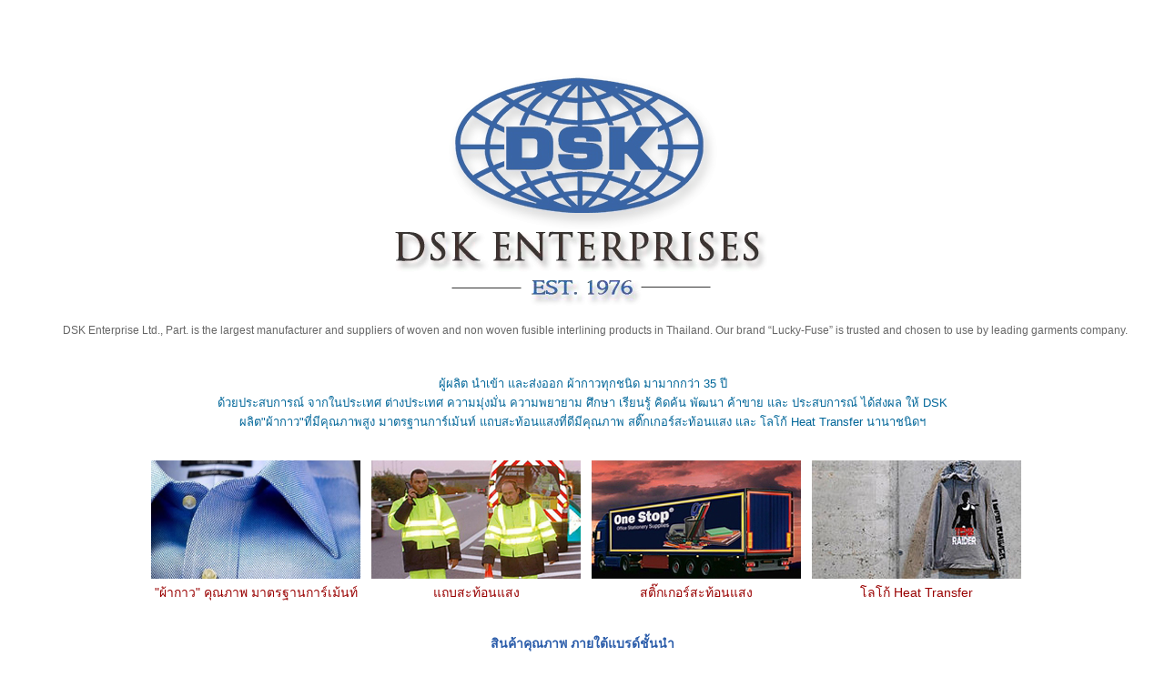

--- FILE ---
content_type: text/html; charset=UTF-8
request_url: http://www.dstextile.com/?category=50
body_size: 14601
content:
<!DOCTYPE html PUBLIC "-//W3C//DTD XHTML 1.0 Transitional//EN" "http://www.w3.org/TR/xhtml1/DTD/xhtml1-transitional.dtd">
<html xmlns="http://www.w3.org/1999/xhtml">
<head>
<meta http-equiv="Content-Type" content="text/html; charset=utf-8" />
<title>DSK Enterprises | High Quality Fusible Interlining, &#3612;&#3641;&#3657;&#3612;&#3621;&#3636;&#3605;&#3612;&#3657;&#3634;&#3585;&#3634;&#3623; "&#3588;&#3640;&#3603;&#3616;&#3634;&#3614;" &#3617;&#3634;&#3605;&#3619;&#3600;&#3634;&#3609;&#3585;&#3634;&#3619;&#3660;&#3648;&#3617;&#3657;&#3609;&#3607;&#3660;</title>
<meta name="keywords" content="DSK Enterprises, DS Textiles, Fusible Interlinings, Fusible Interlining, Fusible Interlining Accessories, Haircloth Interlinings, Interlining, Interlinings, fusible, non fusible, non-fusible, non fusible interlinings, non-fusible interlinings, nonfusible, nonfusible interlining, non-woven, ">
<meta name="description" content="We are the manufacturer of high quality woven and nonwoven Fusible Interlining based in Bangkok - Thailand. &#3612;&#3641;&#3657;&#3612;&#3621;&#3636;&#3605;&#3612;&#3657;&#3634;&#3585;&#3634;&#3623; "&#3588;&#3640;&#3603;&#3616;&#3634;&#3614;" &#3617;&#3634;&#3605;&#3619;&#3600;&#3634;&#3609;&#3585;&#3634;&#3619;&#3660;&#3648;&#3617;&#3657;&#3609;&#3607;&#3660;" />

<style type="text/css">
<!--
body {
 background-image: url();
 margin-top: 10px;
}
-->
</style>
<style type="text/css">

/*Example CSS for the two demo scrollers*/

#pscroller1{
width: 264px;
height: 180px;
padding: 5px;
}

#pscroller2{
width: 350px;
height: 20px;
border: 1px solid black;
padding: 3px;
}

#pscroller2 a{
text-decoration: none;
}

.someclass{ //class to apply to your scroller(s) if desired
 color: #FFFFFF;
}

body,td,th {
 font-family: Verdana, Arial, Helvetica, sans-serif;
 font-size: 14px;
 color: #990000;
}
a:link {
 color: #FFFF99;
 text-decoration: none;
}
a:visited {
 color: #FFFF99;
 text-decoration: none;
}
a:hover {
 color: #FFFFFF;
 text-decoration: none;
}
a:active {
 color: #FFFF99;
 text-decoration: none;
}
.style2 {
 color: #666666;
 font-size: 12px;
}
.style3 {
 color: #006699;
 font-size: 13px;
 font-family: Verdana, Arial, Helvetica, sans-serif;
}
.someclass h2 {
 color: #2A5CAA;
 font-size: 14px;
 font-family: Verdana, Geneva, sans-serif;
}
</style>

<script type="text/javascript">

/*News for the scrollers*/

var pausecontent=new Array()
pausecontent[0]='<a href="#">Welcome to our New Website</a><br /><br />Please feel free to browse our new site and should you need to contact us, please use the form in the Enquiry page - Thank You.'
pausecontent[1]='<a href="#">Wishing Everyone a Happy Holiday Season</a><br /><br />Everyone at DSK would like to wish you all a Happy Holiday Season.'

</script>

<script type="text/javascript">

function pausescroller(content, divId, divClass, delay){
this.content=content //message array content
this.tickerid=divId //ID of ticker div to display information
this.delay=delay //Delay between msg change, in miliseconds.
this.mouseoverBol=0 //Boolean to indicate whether mouse is currently over scroller (and pause it if it is)
this.hiddendivpointer=1 //index of message array for hidden div
document.write('<div id="'+divId+'" class="'+divClass+'" style="position: relative; overflow: hidden"><div class="innerDiv" style="position: absolute; width: 100%" id="'+divId+'1">'+content[0]+'</div><div class="innerDiv" style="position: absolute; width: 100%; visibility: hidden" id="'+divId+'2">'+content[1]+'</div></div>')
var scrollerinstance=this
if (window.addEventListener) //run onload in DOM2 browsers
window.addEventListener("load", function(){scrollerinstance.initialize()}, false)
else if (window.attachEvent) //run onload in IE5.5+
window.attachEvent("onload", function(){scrollerinstance.initialize()})
else if (document.getElementById) //if legacy DOM browsers, just start scroller after 0.5 sec
setTimeout(function(){scrollerinstance.initialize()}, 500)
}

// -------------------------------------------------------------------
// initialize()- Initialize scroller method.
// -Get div objects, set initial positions, start up down animation
// -------------------------------------------------------------------

pausescroller.prototype.initialize=function(){
this.tickerdiv=document.getElementById(this.tickerid)
this.visiblediv=document.getElementById(this.tickerid+"1")
this.hiddendiv=document.getElementById(this.tickerid+"2")
this.visibledivtop=parseInt(pausescroller.getCSSpadding(this.tickerdiv))
//set width of inner DIVs to outer DIV's width minus padding (padding assumed to be top padding x 2)
this.visiblediv.style.width=this.hiddendiv.style.width=this.tickerdiv.offsetWidth-(this.visibledivtop*2)+"px"
this.getinline(this.visiblediv, this.hiddendiv)
this.hiddendiv.style.visibility="visible"
var scrollerinstance=this
document.getElementById(this.tickerid).onmouseover=function(){scrollerinstance.mouseoverBol=1}
document.getElementById(this.tickerid).onmouseout=function(){scrollerinstance.mouseoverBol=0}
if (window.attachEvent) //Clean up loose references in IE
window.attachEvent("onunload", function(){scrollerinstance.tickerdiv.onmouseover=scrollerinstance.tickerdiv.onmouseout=null})
setTimeout(function(){scrollerinstance.animateup()}, this.delay)
}


// -------------------------------------------------------------------
// animateup()- Move the two inner divs of the scroller up and in sync
// -------------------------------------------------------------------

pausescroller.prototype.animateup=function(){
var scrollerinstance=this
if (parseInt(this.hiddendiv.style.top)>(this.visibledivtop+5)){
this.visiblediv.style.top=parseInt(this.visiblediv.style.top)-5+"px"
this.hiddendiv.style.top=parseInt(this.hiddendiv.style.top)-5+"px"
setTimeout(function(){scrollerinstance.animateup()}, 50)
}
else{
this.getinline(this.hiddendiv, this.visiblediv)
this.swapdivs()
setTimeout(function(){scrollerinstance.setmessage()}, this.delay)
}
}

// -------------------------------------------------------------------
// swapdivs()- Swap between which is the visible and which is the hidden div
// -------------------------------------------------------------------

pausescroller.prototype.swapdivs=function(){
var tempcontainer=this.visiblediv
this.visiblediv=this.hiddendiv
this.hiddendiv=tempcontainer
}

pausescroller.prototype.getinline=function(div1, div2){
div1.style.top=this.visibledivtop+"px"
div2.style.top=Math.max(div1.parentNode.offsetHeight, div1.offsetHeight)+"px"
}

// -------------------------------------------------------------------
// setmessage()- Populate the hidden div with the next message before it's visible
// -------------------------------------------------------------------

pausescroller.prototype.setmessage=function(){
var scrollerinstance=this
if (this.mouseoverBol==1) //if mouse is currently over scoller, do nothing (pause it)
setTimeout(function(){scrollerinstance.setmessage()}, 100)
else{
var i=this.hiddendivpointer
var ceiling=this.content.length
this.hiddendivpointer=(i+1>ceiling-1)? 0 : i+1
this.hiddendiv.innerHTML=this.content[this.hiddendivpointer]
this.animateup()
}
}

pausescroller.getCSSpadding=function(tickerobj){ //get CSS padding value, if any
if (tickerobj.currentStyle)
return tickerobj.currentStyle["paddingTop"]
else if (window.getComputedStyle) //if DOM2
return window.getComputedStyle(tickerobj, "").getPropertyValue("padding-top")
else
return 0
}

</script>
<script type="text/javascript">

 var _gaq = _gaq || [];
 _gaq.push(['_setAccount', 'UA-37498302-1']);
 _gaq.push(['_trackPageview']);

 (function() {
 var ga = document.createElement('script'); ga.type = 'text/javascript'; ga.async = true;
 ga.src = ('https:' == document.location.protocol ? 'https://ssl' : 'http://www') + '.google-analytics.com/ga.js';
 var s = document.getElementsByTagName('script')[0]; s.parentNode.insertBefore(ga, s);
 })();

</script>
<!-- Global site tag (gtag.js) - Google Analytics -->
<script async src="https://www.googletagmanager.com/gtag/js?id=UA-118645022-1"></script>
<script>
 window.dataLayer = window.dataLayer || [];
 function gtag(){dataLayer.push(arguments);}
 gtag('js', new Date());

 gtag('config', 'UA-118645022-1');
</script>
<!-- Google Tag Manager -->
<script>(function(w,d,s,l,i){w[l]=w[l]||[];w[l].push({'gtm.start':
new Date().getTime(),event:'gtm.js'});var f=d.getElementsByTagName(s)[0],
j=d.createElement(s),dl=l!='dataLayer'?'&l='+l:'';j.async=true;j.src=
'https://www.googletagmanager.com/gtm.js?id='+i+dl;f.parentNode.insertBefore(j,f);
})(window,document,'script','dataLayer','GTM-M4R4LMW');</script>
<!-- End Google Tag Manager -->
</head>

<body>
<!-- Google Tag Manager (noscript) -->
<noscript><iframe src="https://www.googletagmanager.com/ns.html?id=GTM-M4R4LMW"
height="0" width="0" style="display:none;visibility:hidden"></iframe></noscript>
<!-- End Google Tag Manager (noscript) -->
<table width="1218" border="0" align="center" cellpadding="0" cellspacing="0">
 <!--DWLayoutTable-->
 <tr>
 <td width="27" height="43">&nbsp;</td>
 <td width="13">&nbsp;</td>
 <td width="1858" colspan="7">&nbsp;</td>
 <td width="271">&nbsp;</td>
 <td width="68">&nbsp;</td>
 <td width="34">&nbsp;</td>
 </tr>
 <tr>
 <td height="280" colspan="12" valign="top"><div align="center"><img src="images/DSK main page logo.png" width="510" height="295" /></div></td>
 </tr>
 <tr>
 <td height="8"></td>
 <td></td>
 <td colspan="7"></td>
 <td></td>
 <td></td>
 <td></td>
 </tr>
 <tr>
 <td height="42"></td>
 <td colspan="11" valign="top"><div align="center"><span class="style2">DSK Enterprise Ltd., Part. is the largest manufacturer and suppliers of woven and non woven fusible interlining products in Thailand. Our brand &ldquo;Lucky-Fuse&rdquo; is trusted and chosen to use by leading garments company.</span></div></td>
 </tr>
 <tr>
 <td height="55" colspan="12" valign="top"><p align="center" class="style3">&#3612;&#3641;&#3657;&#3612;&#3621;&#3636;&#3605; &#3609;&#3635;&#3648;&#3586;&#3657;&#3634; &#3649;&#3621;&#3632;&#3626;&#3656;&#3591;&#3629;&#3629;&#3585; &#3612;&#3657;&#3634;&#3585;&#3634;&#3623;&#3607;&#3640;&#3585;&#3594;&#3609;&#3636;&#3604; &#3617;&#3634;&#3617;&#3634;&#3585;&#3585;&#3623;&#3656;&#3634; 35 &#3611;&#3637;<br />
 &#3604;&#3657;&#3623;&#3618;&#3611;&#3619;&#3632;&#3626;&#3610;&#3585;&#3634;&#3619;&#3603;&#3660; &#3592;&#3634;&#3585;&#3651;&#3609;&#3611;&#3619;&#3632;&#3648;&#3607;&#3624; &#3605;&#3656;&#3634;&#3591;&#3611;&#3619;&#3632;&#3648;&#3607;&#3624; &#3588;&#3623;&#3634;&#3617;&#3617;&#3640;&#3656;&#3591;&#3617;&#3633;&#3656;&#3609; &#3588;&#3623;&#3634;&#3617;&#3614;&#3618;&#3634;&#3618;&#3634;&#3617; &#3624;&#3638;&#3585;&#3625;&#3634; &#3648;&#3619;&#3637;&#3618;&#3609;&#3619;&#3641;&#3657; &#3588;&#3636;&#3604;&#3588;&#3657;&#3609; &#3614;&#3633;&#3602;&#3609;&#3634; &#3588;&#3657;&#3634;&#3586;&#3634;&#3618; &#3649;&#3621;&#3632; &#3611;&#3619;&#3632;&#3626;&#3610;&#3585;&#3634;&#3619;&#3603;&#3660; &#3652;&#3604;&#3657;&#3626;&#3656;&#3591;&#3612;&#3621; &#3651;&#3627;&#3657; DSK<br />
 &#3612;&#3621;&#3636;&#3605;&quot;&#3612;&#3657;&#3634;&#3585;&#3634;&#3623;&quot;&#3607;&#3637;&#3656;&#3617;&#3637;&#3588;&#3640;&#3603;&#3616;&#3634;&#3614;&#3626;&#3641;&#3591; &#3617;&#3634;&#3605;&#3619;&#3600;&#3634;&#3609;&#3585;&#3634;&#3619;&#3660;&#3648;&#3617;&#3657;&#3609;&#3607;&#3660; &#3649;&#3606;&#3610;&#3626;&#3632;&#3607;&#3657;&#3629;&#3609;&#3649;&#3626;&#3591;&#3607;&#3637;&#3656;&#3604;&#3637;&#3617;&#3637;&#3588;&#3640;&#3603;&#3616;&#3634;&#3614; &#3626;&#3605;&#3636;&#3658;&#3585;&#3648;&#3585;&#3629;&#3619;&#3660;&#3626;&#3632;&#3607;&#3657;&#3629;&#3609;&#3649;&#3626;&#3591; &#3649;&#3621;&#3632; &#3650;&#3621;&#3650;&#3585;&#3657; Heat Transfer &#3609;&#3634;&#3609;&#3634;&#3594;&#3609;&#3636;&#3604;&#3631; </p></td>
 </tr>
</table>
<br />
<table width="1194" border="0" align="center">
 <tr>
 <td width="17">&nbsp;</td>
 <td width="91">&nbsp;</td>
 <td width="238" align="center"><a href="http://www.dstextile.com/home.htm" target="new"><img src="images/BLucky-fuse.jpg" width="230" height="130" /></a></td>
 <td width="238" height="130" align="center"><a href="https://www.reflextive.com/" target="new"><img src="images/reflex tape.jpg" width="230" height="130" /></a></td>
 <td width="238" align="center"><a href="https://www.reflextive.com/reflective-sticker" target="new"><img src="images/reflective vehicle.jpg" width="230" height="130" /></a></td>
 <td width="238" align="center"><a href="https://www.reflexlogo.com/" target="new"><img src="images/reflexlogo.jpg" width="230" height="130" /></a></td>
 <td width="104">&nbsp;</td>
 </tr>
 <tr>
 <td>&nbsp;</td>
 <td>&nbsp;</td>
 <td align="center">&quot;&#3612;&#3657;&#3634;&#3585;&#3634;&#3623;&quot; &#3588;&#3640;&#3603;&#3616;&#3634;&#3614; &#3617;&#3634;&#3605;&#3619;&#3600;&#3634;&#3609;&#3585;&#3634;&#3619;&#3660;&#3648;&#3617;&#3657;&#3609;&#3607;&#3660;</td>
 <td align="center">&#3649;&#3606;&#3610;&#3626;&#3632;&#3607;&#3657;&#3629;&#3609;&#3649;&#3626;&#3591;</td>
 <td align="center">&#3626;&#3605;&#3636;&#3658;&#3585;&#3648;&#3585;&#3629;&#3619;&#3660;&#3626;&#3632;&#3607;&#3657;&#3629;&#3609;&#3649;&#3626;&#3591;</td>
 <td align="center">&#3650;&#3621;&#3650;&#3585;&#3657; Heat Transfer</td>
 <td>&nbsp;</td>
 </tr>
</table>
<br />
<table width="1194" border="0" align="center">
 <tr>
 <td colspan="6" align="center" class="someclass"><h2>&#3626;&#3636;&#3609;&#3588;&#3657;&#3634;&#3588;&#3640;&#3603;&#3616;&#3634;&#3614; &#3616;&#3634;&#3618;&#3651;&#3605;&#3657;&#3649;&#3610;&#3619;&#3604;&#3660;&#3594;&#3633;&#3657;&#3609;&#3609;&#3635;</h2></td>
 </tr>
 <tr>
 <td width="280" height="81">&nbsp;</td>
 <td width="214"><a href="http://www.dstextile.com/products_en.php" target="new"><img src="images/LUCKY-FUSE-5cm-x-5cm.png" width="183" height="52" /></a></td>
 <td width="153"><a href="http://www.dstextile.com/zebras-fuse/" target="new"><img src="images/ZEBRAS-FUSE.jpg" width="124" height="67" /></a></td>
 <td width="113"><a href="https://www.reflextive.com/" target="new"><img src="images/Breflex.png" width="82" height="62" /></a></td>
 <td width="279"><a href="https://www.reflextive.com/3m" target="new"><img src="images/B3M.png" width="99" height="78" /></a></td>
 <td width="129">&nbsp;</td>
 </tr>
</table>
</body>
</html>